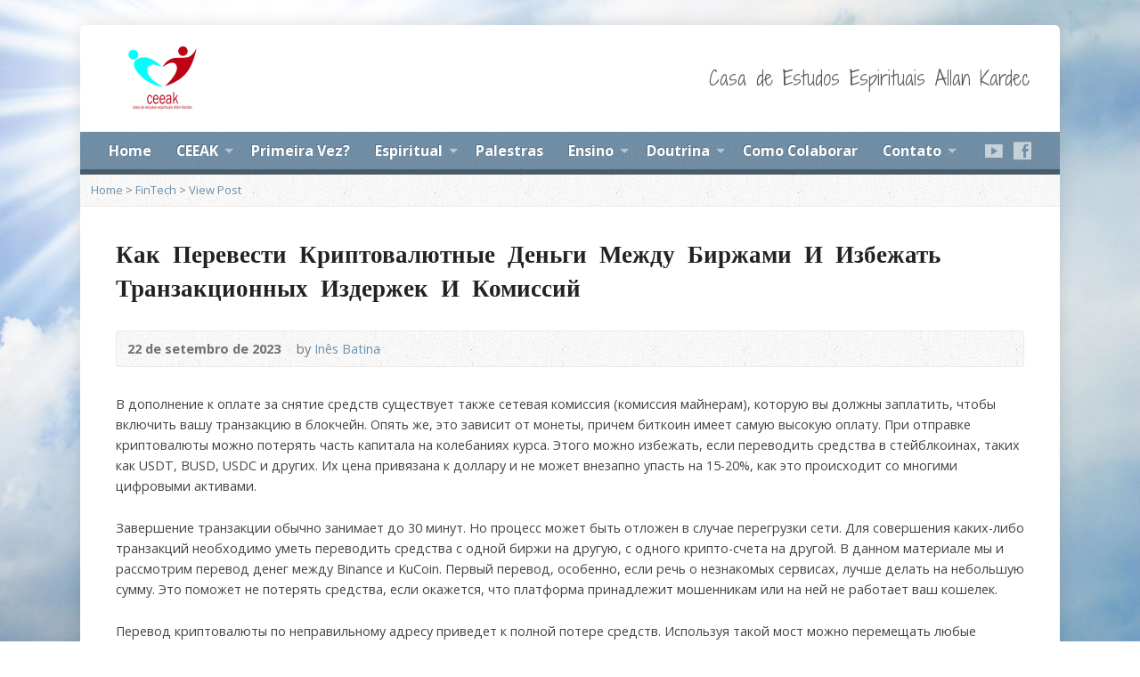

--- FILE ---
content_type: text/html; charset=UTF-8
request_url: http://www.ceeak.com.br/kak-perevesti-kriptovaljutnye-den%D1%8Cgi-mezhdu/
body_size: 209349
content:
<!DOCTYPE html>
<!--[if IE 8 ]><html class="ie ie8 no-js" lang="pt-BR"> <![endif]-->
<!--[if (gte IE 9)|!(IE)]><!--><html class="no-js" lang="pt-BR"> <!--<![endif]-->
<head>
<meta charset="UTF-8" />
<!--[if lte IE 8]><meta http-equiv="X-UA-Compatible" content="IE=Edge,chrome=IE8" /><![endif]-->
<meta name="viewport" content="width=device-width, initial-scale=1, maximum-scale=1">
<link rel="pingback" href="http://www.ceeak.com.br/xmlrpc.php" />
<title>Как Перевести Криптовалютные Деньги Между Биржами И Избежать Транзакционных Издержек И Комиссий &#8211; CEEAK</title>
<link rel='dns-prefetch' href='//maps.googleapis.com' />
<link rel='dns-prefetch' href='//fonts.googleapis.com' />
<link rel='dns-prefetch' href='//s.w.org' />
<link rel="alternate" type="application/rss+xml" title="Feed para CEEAK &raquo;" href="http://www.ceeak.com.br/feed/" />
<link rel="alternate" type="application/rss+xml" title="Feed de comentários para CEEAK &raquo;" href="http://www.ceeak.com.br/comments/feed/" />
		<script type="text/javascript">
			window._wpemojiSettings = {"baseUrl":"https:\/\/s.w.org\/images\/core\/emoji\/13.0.1\/72x72\/","ext":".png","svgUrl":"https:\/\/s.w.org\/images\/core\/emoji\/13.0.1\/svg\/","svgExt":".svg","source":{"concatemoji":"http:\/\/www.ceeak.com.br\/wp-includes\/js\/wp-emoji-release.min.js?ver=5.6.16"}};
			!function(e,a,t){var n,r,o,i=a.createElement("canvas"),p=i.getContext&&i.getContext("2d");function s(e,t){var a=String.fromCharCode;p.clearRect(0,0,i.width,i.height),p.fillText(a.apply(this,e),0,0);e=i.toDataURL();return p.clearRect(0,0,i.width,i.height),p.fillText(a.apply(this,t),0,0),e===i.toDataURL()}function c(e){var t=a.createElement("script");t.src=e,t.defer=t.type="text/javascript",a.getElementsByTagName("head")[0].appendChild(t)}for(o=Array("flag","emoji"),t.supports={everything:!0,everythingExceptFlag:!0},r=0;r<o.length;r++)t.supports[o[r]]=function(e){if(!p||!p.fillText)return!1;switch(p.textBaseline="top",p.font="600 32px Arial",e){case"flag":return s([127987,65039,8205,9895,65039],[127987,65039,8203,9895,65039])?!1:!s([55356,56826,55356,56819],[55356,56826,8203,55356,56819])&&!s([55356,57332,56128,56423,56128,56418,56128,56421,56128,56430,56128,56423,56128,56447],[55356,57332,8203,56128,56423,8203,56128,56418,8203,56128,56421,8203,56128,56430,8203,56128,56423,8203,56128,56447]);case"emoji":return!s([55357,56424,8205,55356,57212],[55357,56424,8203,55356,57212])}return!1}(o[r]),t.supports.everything=t.supports.everything&&t.supports[o[r]],"flag"!==o[r]&&(t.supports.everythingExceptFlag=t.supports.everythingExceptFlag&&t.supports[o[r]]);t.supports.everythingExceptFlag=t.supports.everythingExceptFlag&&!t.supports.flag,t.DOMReady=!1,t.readyCallback=function(){t.DOMReady=!0},t.supports.everything||(n=function(){t.readyCallback()},a.addEventListener?(a.addEventListener("DOMContentLoaded",n,!1),e.addEventListener("load",n,!1)):(e.attachEvent("onload",n),a.attachEvent("onreadystatechange",function(){"complete"===a.readyState&&t.readyCallback()})),(n=t.source||{}).concatemoji?c(n.concatemoji):n.wpemoji&&n.twemoji&&(c(n.twemoji),c(n.wpemoji)))}(window,document,window._wpemojiSettings);
		</script>
		<style type="text/css">
img.wp-smiley,
img.emoji {
	display: inline !important;
	border: none !important;
	box-shadow: none !important;
	height: 1em !important;
	width: 1em !important;
	margin: 0 .07em !important;
	vertical-align: -0.1em !important;
	background: none !important;
	padding: 0 !important;
}
</style>
	<link rel='stylesheet' id='wp-block-library-css'  href='http://www.ceeak.com.br/wp-includes/css/dist/block-library/style.min.css?ver=5.6.16' type='text/css' media='all' />
<link rel='stylesheet' id='elusive-webfont-css'  href='http://www.ceeak.com.br/wp-content/themes/ceeak/style-elusive-webfont.css?ver=2.2' type='text/css' media='all' />
<link rel='stylesheet' id='risen-style-css'  href='http://www.ceeak.com.br/wp-content/themes/ceeak/style.css?ver=2.2' type='text/css' media='all' />
<link rel='stylesheet' id='risen-base-style-css'  href='http://www.ceeak.com.br/wp-content/themes/ceeak/styles/light/style.css?ver=2.2' type='text/css' media='all' />
<link rel='stylesheet' id='google-fonts-css'  href='http://fonts.googleapis.com/css?family=Open+Sans:400italic,700italic,400,700%7CShadows+Into+Light+Two' type='text/css' media='all' />
<script type='text/javascript' src='http://www.ceeak.com.br/wp-includes/js/jquery/jquery.min.js?ver=3.5.1' id='jquery-core-js'></script>
<script type='text/javascript' src='http://www.ceeak.com.br/wp-includes/js/jquery/jquery-migrate.min.js?ver=3.3.2' id='jquery-migrate-js'></script>
<script type='text/javascript' src='http://www.ceeak.com.br/wp-content/themes/ceeak/js/modernizr.custom.js?ver=2.2' id='modernizr-custom-js'></script>
<script type='text/javascript' src='http://www.ceeak.com.br/wp-content/themes/ceeak/js/jquery.backstretch.min.js?ver=2.2' id='jquery-backstretch-js'></script>
<script type='text/javascript' src='http://www.ceeak.com.br/wp-content/themes/ceeak/js/superfish.min.js?ver=2.2' id='superfish-js'></script>
<script type='text/javascript' src='http://www.ceeak.com.br/wp-content/themes/ceeak/js/supersubs.js?ver=2.2' id='supersubs-js'></script>
<script type='text/javascript' src='http://www.ceeak.com.br/wp-content/themes/ceeak/js/selectnav.min.js?ver=2.2' id='selectnav-js'></script>
<script type='text/javascript' src='http://maps.googleapis.com/maps/api/js?sensor=false&#038;key=AIzaSyCVM02ajx9kWqoPCcE2MXEs7lqNMO5vXeM' id='google-maps-js'></script>
<script type='text/javascript' src='http://www.ceeak.com.br/wp-content/themes/ceeak/js/jquery.validate.min.js?ver=2.2' id='jquery-validate-js'></script>
<script type='text/javascript' src='http://www.ceeak.com.br/wp-content/themes/ceeak/js/jquery.easing.js?ver=2.2' id='jquery-easing-js'></script>
<script type='text/javascript' src='http://www.ceeak.com.br/wp-content/themes/ceeak/js/jquery.smooth-scroll.min.js?ver=2.2' id='jquery-smooth-scroll-js'></script>
<script type='text/javascript' src='http://www.ceeak.com.br/wp-content/themes/ceeak/js/jquery.fitvids.js?ver=2.2' id='fitvids-js'></script>
<script type='text/javascript' id='risen-main-js-extra'>
/* <![CDATA[ */
var risen_wp = {"theme_uri":"http:\/\/www.ceeak.com.br\/wp-content\/themes\/ceeak","is_home":"","site_url":"http:\/\/www.ceeak.com.br","home_url":"http:\/\/www.ceeak.com.br","is_ssl":"","current_protocol":"http","ie_unsupported_message":"You are using an outdated version of Internet Explorer. Please upgrade your browser to use this site.","ie_unsupported_redirect_url":"http:\/\/browsehappy.com\/","mobile_menu_label":"Menu","slider_enabled":"1","slider_slideshow":"1","slider_speed":"6000","gmaps_api_key":"AIzaSyCVM02ajx9kWqoPCcE2MXEs7lqNMO5vXeM","ajax_url":"http:\/\/www.ceeak.com.br\/wp-admin\/admin-ajax.php","contact_form_nonce":"e546eecfe0","comment_name_required":"","comment_email_required":"","comment_name_error_required":"Required","comment_email_error_required":"Required","comment_email_error_invalid":"Invalid Email","comment_url_error_invalid":"Invalid URL","comment_message_error_required":"Comment Required","lightbox_prev":"Prev","lightbox_next":"Next","lightbox_expand":"Expand","lightbox_close":"Close"};
/* ]]> */
</script>
<script type='text/javascript' src='http://www.ceeak.com.br/wp-content/themes/ceeak/js/main.js?ver=2.2' id='risen-main-js'></script>
<link rel="https://api.w.org/" href="http://www.ceeak.com.br/wp-json/" /><link rel="alternate" type="application/json" href="http://www.ceeak.com.br/wp-json/wp/v2/posts/4549" /><link rel="EditURI" type="application/rsd+xml" title="RSD" href="http://www.ceeak.com.br/xmlrpc.php?rsd" />
<link rel="wlwmanifest" type="application/wlwmanifest+xml" href="http://www.ceeak.com.br/wp-includes/wlwmanifest.xml" /> 
<link rel="canonical" href="http://www.ceeak.com.br/kak-perevesti-kriptovaljutnye-den%d1%8cgi-mezhdu/" />
<link rel='shortlink' href='http://www.ceeak.com.br/?p=4549' />
<link rel="alternate" type="application/json+oembed" href="http://www.ceeak.com.br/wp-json/oembed/1.0/embed?url=http%3A%2F%2Fwww.ceeak.com.br%2Fkak-perevesti-kriptovaljutnye-den%25d1%258cgi-mezhdu%2F" />
<link rel="alternate" type="text/xml+oembed" href="http://www.ceeak.com.br/wp-json/oembed/1.0/embed?url=http%3A%2F%2Fwww.ceeak.com.br%2Fkak-perevesti-kriptovaljutnye-den%25d1%258cgi-mezhdu%2F&#038;format=xml" />
<script type="text/javascript">
jQuery(document).ready(function($) {
	if (screen.width > 480) { // mobile performance - no full image background if device not capable of showing media query width 480px
		jQuery.backstretch('http://www.ceeak.com.br/wp-content/themes/ceeak/images/backgrounds/sun.jpg');
	}
});
</script>
<style type="text/css">

a, .resurrect-list-icons a:hover, .flex-caption a {
	color: #6a8fab;
}

#header-menu, #footer-bottom, .flex-caption, .flex-control-nav li a.active, #home-row-widgets .widget-image-title, #page-header h1, .sidebar-widget-title {
	background-color: #6a8fab;
}

body, input, textarea, select, .multimedia-short h1, #cancel-comment-reply-link, .accordion-section-title, .staff header h1 a {
	font-family: 'Open Sans', Arial, Helvetica, sans-serif;
}

#header-menu-links, .flex-caption, #home-row-widgets .widget-image-title, #page-header h1, h1.sidebar-widget-title, a.button, a.comment-reply-link, a.comment-edit-link, a.post-edit-link, .nav-left-right a, input[type=submit] {
	font-family: 'Open Sans', Arial, Helvetica, sans-serif;
}

.heading, .page-title, .post-content h1, .post-content h2, .post-content h3, .post-content h4, .post-content h5, .post-content h6, .author-box h1, .staff header h1, .location header h1, #reply-title, #comments-title, .home-column-widgets-title, .ppt, #tagline, #intro {
	font-family: 'Shadows Into Light Two', Georgia, 'Bitstream Vera Serif', 'Times New Roman', Times, cursive;
}
</style>
<link rel="shortcut icon" href="http://www.ceeak.com.br/wp-content/uploads/2016/10/favicon.png" />
<script type="text/javascript">

var _gaq = _gaq || [];
_gaq.push(['_setAccount', 'UA-77922203-4']);
_gaq.push(['_trackPageview']);

(function() {
var ga = document.createElement('script'); ga.type = 'text/javascript'; ga.async = true;
ga.src = ('https:' == document.location.protocol ? 'https://ssl' : 'http://www') + '.google-analytics.com/ga.js';
var s = document.getElementsByTagName('script')[0]; s.parentNode.insertBefore(ga, s);
})();

</script>
<link rel="icon" href="http://www.ceeak.com.br/wp-content/uploads/2016/10/favicon-55x55.png" sizes="32x32" />
<link rel="icon" href="http://www.ceeak.com.br/wp-content/uploads/2016/10/favicon.png" sizes="192x192" />
<link rel="apple-touch-icon" href="http://www.ceeak.com.br/wp-content/uploads/2016/10/favicon-180x180.png" />
<meta name="msapplication-TileImage" content="http://www.ceeak.com.br/wp-content/uploads/2016/10/favicon.png" />
</head>

<body class="post-template-default single single-post postid-4549 single-format-standard">

	<!-- Container Start -->

	<div id="container">

		<div id="container-inner">

			<!-- Header Start -->

			<header id="header">

				<div id="header-inner">

					<div id="header-content">

						
						<div id="logo">

							<a href="http://www.ceeak.com.br/">

								<img src="http://www.ceeak.com.br/wp-content/uploads/2016/10/logo.png" alt="CEEAK" id="logo-regular">

								<img src="http://www.ceeak.com.br/wp-content/themes/ceeak/styles/light/images/logo-hidpi.png" alt="CEEAK" id="logo-hidpi">

							</a>

						</div>

						<div id="top-right">

							<div id="top-right-inner">

								<div id="top-right-content">

									<div id="tagline">
										Casa de Estudos Espirituais Allan Kardec									</div>

								</div>

							</div>

						</div>

					</div>

				</div>

				<!-- Menu Start -->

				<nav id="header-menu">

					<div id="header-menu-inner">

						<ul id="header-menu-links" class="sf-menu"><li id="menu-item-903" class="menu-item menu-item-type-custom menu-item-object-custom menu-item-903"><a href="/">Home</a></li>
<li id="menu-item-963" class="menu-item menu-item-type-custom menu-item-object-custom menu-item-has-children menu-item-963"><a href="#">CEEAK</a>
<ul class="sub-menu">
	<li id="menu-item-975" class="menu-item menu-item-type-post_type menu-item-object-page menu-item-975"><a href="http://www.ceeak.com.br/quem-somos/">Quem Somos</a></li>
	<li id="menu-item-1542" class="menu-item menu-item-type-post_type menu-item-object-page menu-item-1542"><a href="http://www.ceeak.com.br/eventos/">Eventos</a></li>
</ul>
</li>
<li id="menu-item-1086" class="menu-item menu-item-type-post_type menu-item-object-page menu-item-1086"><a href="http://www.ceeak.com.br/primeira-vez/">Primeira Vez?</a></li>
<li id="menu-item-1084" class="menu-item menu-item-type-custom menu-item-object-custom menu-item-has-children menu-item-1084"><a href="#">Espiritual</a>
<ul class="sub-menu">
	<li id="menu-item-1088" class="menu-item menu-item-type-post_type menu-item-object-page menu-item-1088"><a href="http://www.ceeak.com.br/apresentacao/">Apresentação</a></li>
	<li id="menu-item-1292" class="menu-item menu-item-type-post_type menu-item-object-page menu-item-1292"><a href="http://www.ceeak.com.br/preceitos-basicos/">Preceitos Básicos</a></li>
	<li id="menu-item-1289" class="menu-item menu-item-type-post_type menu-item-object-page menu-item-1289"><a href="http://www.ceeak.com.br/atendimento-fraterno/">Atendimento Fraterno</a></li>
	<li id="menu-item-1085" class="menu-item menu-item-type-post_type menu-item-object-page menu-item-1085"><a href="http://www.ceeak.com.br/evangelho-no-lar/">Evangelho no Lar</a></li>
</ul>
</li>
<li id="menu-item-960" class="menu-item menu-item-type-custom menu-item-object-custom menu-item-960"><a href="/programacao-de-palestras/">Palestras</a></li>
<li id="menu-item-1101" class="menu-item menu-item-type-custom menu-item-object-custom menu-item-has-children menu-item-1101"><a href="#">Ensino</a>
<ul class="sub-menu">
	<li id="menu-item-1105" class="menu-item menu-item-type-post_type menu-item-object-page menu-item-1105"><a href="http://www.ceeak.com.br/cursos/">Cursos</a></li>
	<li id="menu-item-1104" class="menu-item menu-item-type-post_type menu-item-object-page menu-item-has-children menu-item-1104"><a href="http://www.ceeak.com.br/infanto-juvenil/">Infanto Juvenil – 03 a 16 anos</a>
	<ul class="sub-menu">
		<li id="menu-item-2309" class="menu-item menu-item-type-post_type menu-item-object-page menu-item-2309"><a href="http://www.ceeak.com.br/escola-espirita-semear-ceeak/">Escola Espírita SEMEAR CEEAK</a></li>
	</ul>
</li>
	<li id="menu-item-1102" class="menu-item menu-item-type-post_type menu-item-object-page menu-item-1102"><a href="http://www.ceeak.com.br/livraria/">Livraria</a></li>
</ul>
</li>
<li id="menu-item-988" class="menu-item menu-item-type-custom menu-item-object-custom menu-item-has-children menu-item-988"><a href="#">Doutrina</a>
<ul class="sub-menu">
	<li id="menu-item-987" class="menu-item menu-item-type-post_type menu-item-object-page menu-item-987"><a href="http://www.ceeak.com.br/doutrina-espirita/">Doutrina Espírita</a></li>
	<li id="menu-item-1305" class="menu-item menu-item-type-post_type menu-item-object-page menu-item-1305"><a href="http://www.ceeak.com.br/historia/">História</a></li>
	<li id="menu-item-986" class="menu-item menu-item-type-post_type menu-item-object-page menu-item-986"><a href="http://www.ceeak.com.br/codificacao-basica/">Codificação Básica</a></li>
</ul>
</li>
<li id="menu-item-981" class="menu-item menu-item-type-post_type menu-item-object-page menu-item-981"><a href="http://www.ceeak.com.br/como-colaborar/">Como Colaborar</a></li>
<li id="menu-item-911" class="menu-item menu-item-type-post_type menu-item-object-page menu-item-has-children menu-item-911"><a href="http://www.ceeak.com.br/contato/">Contato</a>
<ul class="sub-menu">
	<li id="menu-item-1208" class="menu-item menu-item-type-custom menu-item-object-custom menu-item-1208"><a target="_blank" rel="noopener" href="https://goo.gl/maps/sNxMRcPHHHs">Google Maps</a></li>
</ul>
</li>
</ul>
						<ul id="header-icons" class="risen-list-font-icons">
	<li><a href="https://www.youtube.com/channel/UCwOeT8Tjh_MMFucd0qivI8Q/featured?view_as=subscriber" class="risen-font-icon-youtube" title="YouTube" target="_blank"></a></li>
	<li><a href="https://www.facebook.com/CEEAK-Casa-de-Estudos-Espirituais-Allan-Kardec-532253896948623/" class="risen-font-icon-facebook" title="Facebook" target="_blank"></a></li>
</ul>
						<div class="clear"></div>

					</div>

					<div id="header-menu-bottom"></div>

				</nav>

				<!-- Menu End -->

			</header>

			<!-- Header End -->

<div class="breadcrumbs"><a href="http://www.ceeak.com.br">Home</a> > <a href="http://www.ceeak.com.br/Categorias/fintech-6/">FinTech</a> > <a href="http://www.ceeak.com.br/kak-perevesti-kriptovaljutnye-den%d1%8cgi-mezhdu/">View Post</a></div>
<div id="content">

	<div id="content-inner">

		
		<article id="post-4549" class="post-4549 post type-post status-publish format-standard hentry category-fintech-6">

			<header>

				<h1 id="blog-single-page-title" class="page-title">
					Как Перевести Криптовалютные Деньги Между Биржами И Избежать Транзакционных Издержек И Комиссий									</h1>
			
				<div id="blog-single-header-meta" class="box blog-header-meta">

					<div class="blog-time-author">
				
						<time datetime="2023-09-22T03:33:27+00:00">22 de setembro de 2023</time>

						<span class="blog-header-meta-author">
							by <a href="http://www.ceeak.com.br/author/inesbatina/">Inês Batina</a>						</span>
					
					</div>

					<ul class="blog-header-meta-icons risen-icon-list dark">
											</ul>
					
					<div class="clear"></div>
					
				</div>

			</header>
		
			<div class="post-content"> <!-- confines heading font to this content -->
				<p>В дополнение к оплате за снятие средств существует также сетевая комиссия (комиссия майнерам), которую вы должны заплатить, чтобы включить вашу транзакцию в блокчейн. Опять же, это зависит от монеты, причем биткоин имеет самую высокую оплату. При отправке криптовалюты можно потерять часть капитала на колебаниях курса. Этого можно избежать, если переводить средства в стейблкоинах, таких как USDT, BUSD, USDC и других. Их цена привязана к доллару и не может внезапно упасть на 15-20%, как это происходит со многими цифровыми активами.</p>
<p>Завершение транзакции обычно занимает до 30 минут. Но процесс может быть отложен в случае перегрузки сети. Для совершения каких-либо транзакций необходимо уметь переводить средства с одной биржи на другую, с одного крипто-счета на другой. В данном материале мы и рассмотрим перевод денег между Binance и KuCoin. Первый перевод, особенно, если речь о незнакомых сервисах, лучше делать на небольшую сумму. Это поможет не потерять средства, если окажется, что платформа принадлежит мошенникам или на ней не работает ваш кошелек.</p>
<p>Перевод криптовалюты по неправильному адресу приведет к полной потере средств. Используя такой мост можно перемещать любые цифровые активы из одной сети в другую без какой-либо третьей стороны. Он связывает блокчейны и протоколы первого и второго уровней для того, чтобы <a href="http://www.werno.ru/stil-zhizni/2324-finansovyj-betting.html">http://www.werno.ru/stil-zhizni/2324-finansovyj-betting.html</a> держатели токенов могли взаимодействовать с dApps внутри всей экосистемы. Счет на криптовалютной бирже можно использовать&nbsp;как обычный криптовалютный кошелек. Через него можно получать или отправлять криптовалюты на электронные кошельки или счета других криптобирж.</p>
<p><h2>Как Перевести Средства С Binance На Kucoin?</h2>
</p>
<p>Чем больше спроса и предложения — тем больше происходит сделок. Соответственно&nbsp; быстрее можно осуществить покупку или продажу. Если хотите зарабатывать на курсе внутри биржи то нужно выбирать биржу с удобным и информативным интерфейсом.</p>
<p><img class='aligncenter' style='display: block;margin-left:auto;margin-right:auto;' src="[data-uri]" width="308px" alt="как перевести криптовалюту с одной биржи на другую"/></p>
<p>Это зависит от технологии, по которой проводится транзакция, и других условий. Чтобы сделать перевод на другую биржу, трейдеру нужно знать адрес счета в сети, через которую будет проведена транзакция. Адрес счета&nbsp;– это аналог реквизитов банковского счета.</p>
<p><h2>Как Перевести Криптовалюту С Одной Биржи На Другую</h2>
</p>
<p>Также usdt можно отправлять в BEP-20 &#8211; это сеть Binance, или ERC20 &#8211; это сеть Ethereum. Проходите подтверждение с помощью разовых паролей с телефона, почты, приложения Authenticator (если есть). И ждёте перевод, обычно он занимает до 2-5 мин, но иногда может занимать до forty <a href="http://vezdra.ru/review_full.php?id=106">http://vezdra.ru/review_full.php?id=106</a> five минут.</p>
<ul>
<li>Сети &#8211; являются “отдельными мирами” и никак не пересекаются.</li>
<li>Чтобы сделать перевод на другую биржу, трейдеру нужно знать адрес счета в сети, через которую будет проведена транзакция.</li>
<li>Если отправляете в обменник, используйте trc20, если отправляете другому человеку &#8211; используйте trc20.</li>
<li>Также usdt можно отправлять в BEP-20 &#8211; это сеть Binance, или ERC20 &#8211; это сеть Ethereum.</li>
<li>Их цена привязана к доллару и не может внезапно упасть на 15-20%, как это происходит со многими цифровыми активами.</li>
</ul>
<p>• Выберите альткоин с низкими комиссиями и быстрым временем подтверждения. Например, такие монеты, как ADA, NEO, NANO, требуют почти нулевой оплаты для перевода, и, кроме того, они мгновенны. Мост работает с использованием смарт-контракта, запрограммированного на запрос доказательства, что необходимые действия в сети изначально произошли и условия контракта выполнены. В таком случае программа может блокировать и разблокировать активы в обеих сетях.</p>
<p><h2>Как Перевести Средства С Binance На Ftx И Обратно</h2>
</p>
<p>3 В появившемся окне заполняем количество монет для перевода в окне «Сумма к выводу»  и адрес кошелька (1 пункт), на который нужно перевести. После заполнения данных, жмем «Вывести», и подтверждаем эту операцию. На почту указанную при регистрации поступит письмо с подтверждением.</p>
<p><img class='aligncenter' style='display: block;margin-left:auto;margin-right:auto;' src="[data-uri]" width="305px" alt="как перевести криптовалюту с одной биржи на другую"/></p>
<p>Вы можете звонить разным мобильным операторам, но вот в криптомире вы не можете “позвонить” с одной сети на другую. Нельзя из сети  Binance отправить деньги в сеть Ethereum. Для таких транзакций существуют специальные сайты, так называемые мосты. Сети &#8211; являются “отдельными мирами” и никак не пересекаются. В самой компании данные слухи опровергают и отрицают какие-либо связи с новой биржей CommEX.</p>
<p><h2>Майнинг Криптовалют</h2>
</p>
<p>К счастью, перевести криптовалюту с одной платформы на другую несложно. Все, что вам нужно сделать, это скопировать адрес вашего криптовалютного кошелька. Затем вставьте адрес кошелька в биржу, на которую вы хотите его отправить.</p>
<p>Большинство из них работает по разным алгоритмам и правилам достижения консенсуса. Для обмена данными между разными блокчейнами используются межсетевые мосты. Трейдеры могут переводить криптовалюты с одного биржевого счета на другой.</p>
<p>Такие мосты бывают централизованными и децентрализованными. Они представляет собой соединение между блокчейнами, которое позволяет передавать любые типы <a href="http://www.sibirhotels.ru/polezno.php?do=otdyh&amp;id=Puteshestvovat_legko_c_doveritelnim_upravleniem_rinka_foreks">http://www.sibirhotels.ru/polezno.php?do=otdyh&amp;id=Puteshestvovat_legko_c_doveritelnim_upravleniem_rinka_foreks</a> данных, в том числе токены и смарт-контракты, из одной цепочки в другую. Мосты соединяют различные экосистемы и делают всю инфраструктуру DeFi удобнее.</p>
<p>На первом этапе поддерживаются популярные криптовалюты, такие как Bitcoin (BTC), Ethereum (ETH), Binance Coin (BNB) и Tether (USDT). Но команда Binance заверяет пользователей, что в ближайшем будущем они планируют расширять список поддерживаемых активов и добавить еще больше вариантов для перевода на CommEX. Это облегчает им перевод своих активов с одной биржи на другую.</p>
			</div>
			
			
						<footer id="blog-single-footer-meta" class="box post-footer">

								<div id="blog-post-categories">Posted in <a href="http://www.ceeak.com.br/Categorias/fintech-6/" rel="category tag">FinTech</a></div>
								
								
				
			</footer>
			
						
		</article>

		
		
		<nav class="nav-left-right" id="blog-single-nav">
			<div class="nav-left"><a href="http://www.ceeak.com.br/best-dating-sites-for-the-poor-finding-love-on-a-budget/" rel="next"><span>&larr;</span> Newer Post</a></div>
			<div class="nav-right"><a href="http://www.ceeak.com.br/mostbet-aviator-az%c9%99rbaycan-nec%c9%99-pul-qazanmali-448/" rel="prev">Older Post <span>&rarr;</span></a></div>
			<div class="clear"></div>
		</nav>
				
	</div>

</div>


			<!-- Footer Start -->
			
			<footer id="footer">

				<div id="footer-left">
				
					<ul id="footer-menu-links" class="menu"><li id="menu-item-901" class="menu-item menu-item-type-custom menu-item-object-custom menu-item-901"><a href="/">Home</a></li>
<li id="menu-item-1118" class="menu-item menu-item-type-post_type menu-item-object-page menu-item-1118"><a href="http://www.ceeak.com.br/primeira-vez/">Primeira Vez?</a></li>
<li id="menu-item-1119" class="menu-item menu-item-type-post_type menu-item-object-page menu-item-1119"><a href="http://www.ceeak.com.br/evangelho-no-lar/">Evangelho no Lar</a></li>
</ul>				
					<ul id="footer-icons" class="risen-list-font-icons">
	<li><a href="http://www.ceeak.com.br/feed/rss/" class="risen-font-icon-rss" title="RSS" target="_blank"></a></li>
	<li><a href="https://www.youtube.com/channel/UCwOeT8Tjh_MMFucd0qivI8Q/featured?view_as=subscriber" class="risen-font-icon-youtube" title="YouTube" target="_blank"></a></li>
	<li><a href="http://facebook.com/ceeaksp" class="risen-font-icon-facebook" title="Facebook" target="_blank"></a></li>
</ul>					
					<div class="clear"></div>
					
				</div>			
				
				<div id="footer-right">
				
										<ul id="footer-contact">
					
												<li><span class="footer-icon generic"></span> Rua Franco Alfano, 23, Jd Vazani, São Paulo, SP</li>
												
												<li><span class="footer-icon phone"></span> +55 11 3742-8022</li>
						
					</ul>
									
										<div id="copyright">
						Copyright &copy; 1983 CEEAK.					</div>
										
				</div>
				
				<div class="clear"></div>
				
			</footer>
			
			<div id="footer-bottom"></div>
			
			<!-- Footer End -->

		</div>
	
	</div>
	
	<!-- Container End -->
	
<script type='text/javascript' src='http://www.ceeak.com.br/wp-includes/js/hoverIntent.min.js?ver=1.8.1' id='hoverIntent-js'></script>
<script type='text/javascript' src='http://www.ceeak.com.br/wp-includes/js/comment-reply.min.js?ver=5.6.16' id='comment-reply-js'></script>
<script type='text/javascript' src='http://www.ceeak.com.br/wp-includes/js/wp-embed.min.js?ver=5.6.16' id='wp-embed-js'></script>

</body>
</html>